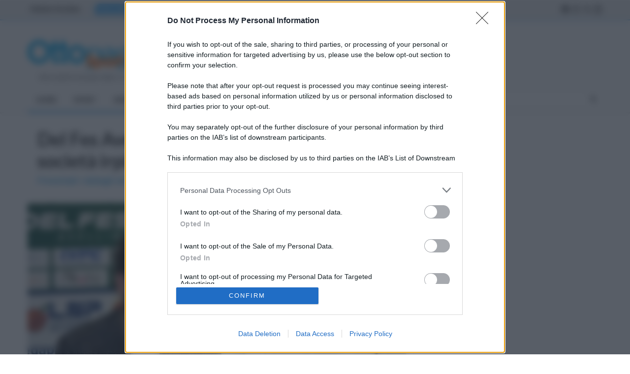

--- FILE ---
content_type: text/html; charset=utf-8
request_url: https://www.ottopagine.it/av/sport/altrisport/342895/del-fes-avellino-via-a-una-nuova-fase-per-la-societa-irpina.shtml
body_size: 8107
content:

<!DOCTYPE html>
<html lang="it-IT" class="no-js">
<head prefix="og: http://ogp.me/ns#"><meta http-equiv="Content-Type" content="text/html; charset=utf-8" /><title>
	Del Fes Avellino: via a una nuova fase per la società irpina - Ottopagine.it Avellino
</title><meta charset="utf-8" /><meta http-equiv="X-UA-Compatible" content="IE=edge" /><meta name="viewport" content="width=device-width" /><link href="https://www.googletagmanager.com" rel="preconnect" crossorigin="" /><link href="https://adservice.google.it" rel="preconnect" crossorigin="" /><link href="https://securepubads.g.doubleclick.net" rel="preconnect" crossorigin="" />

<script async src="https://www.googletagmanager.com/gtag/js?id=G-9C4HY7PYDX"></script>
<script>
    window.dataLayer = window.dataLayer || [];
    function gtag() { dataLayer.push(arguments); }
    gtag('js', new Date());
    gtag('config', 'G-9C4HY7PYDX');
</script>
<!-- EVOLUTION--><script src="https://assets.evolutionadv.it/ottopagine_it/ottopagine_it.new.js" data-cfasync="false"></script><!-- EVOLUTION-->
<script async src="https://securepubads.g.doubleclick.net/tag/js/gpt.js"></script>
<script src="/site-js/gpt/avSport.js"></script>

<link href="https://fonts.googleapis.com/css?family=Lato:300,400,700,900,400italic&amp;display=swap" rel="stylesheet" type="text/css" /><link href="https://fonts.googleapis.com/css?family=Poppins:300,400,500,600,700&amp;display=swap" rel="stylesheet" type="text/css" /><link href="https://www.ottopagine.it/site-css/font-awesome/css/all.min.css" rel="stylesheet" /><link rel="stylesheet" type="text/css" href="/site-css/bootstrap.min.css" media="screen" /><link rel="stylesheet" type="text/css" href="/site-css/jquery.bxslider.css" media="screen" /><link rel="stylesheet" type="text/css" href="/site-css/magnific-popup.css" media="screen" /><link rel="stylesheet" type="text/css" href="/site-css/owl.carousel.css" media="screen" /><link rel="stylesheet" type="text/css" href="/site-css/owl.theme.css" media="screen" /><link rel="stylesheet" type="text/css" href="/site-css/ticker-style.css" /><link rel="stylesheet" type="text/css" href="/site-css/style.css?rnd=26" media="screen" /><link rel="stylesheet" type="text/css" href="/site-js/fotorama/fotorama.css" /><link rel="apple-touch-icon" sizes="57x57" href="//www.ottopagine.it/site-images/ico/apple-touch-icon-57.png" /><link rel="apple-touch-icon" sizes="114x114" href="//www.ottopagine.it/site-images/ico/apple-touch-icon-114.png" /><link rel="apple-touch-icon" sizes="120x120" href="//www.ottopagine.it/site-images/ico/apple-touch-icon-120.png" /><link rel="apple-touch-icon-precomposed" href="//www.ottopagine.it/site-images/ico/apple-touch-icon.png" /><link rel="apple-touch-icon-precomposed" href="//www.ottopagine.it/site-images/ico/apple-touch-icon-precomposed.png" /><link rel="shortcut icon" href="/favicon.ico" />
<meta name="description" content="Presentati i dettagli nel corso di una conferenza stampa al PalaDelMauro" />
<meta name="application-name" content="Ottopagine.it" />
<meta itemprop="publisher" content="Ottopagine" />
<meta itemprop="url" content="https://www.ottopagine.it/av/sport/altrisport/342895/del-fes-avellino-via-a-una-nuova-fase-per-la-societa-irpina.shtml" />
<link rel="canonical" href="https://www.ottopagine.it/av/sport/altrisport/342895/del-fes-avellino-via-a-una-nuova-fase-per-la-societa-irpina.shtml" />
<link rel="amphtml" href="https://www.ottopagine.it/amp/342895/del-fes-avellino-via-a-una-nuova-fase-per-la-societa-irpina.shtml" />
<meta http-equiv="image" name="image" content="https://www.ottopagine.it/public/thumb/658x370/12-2023/4/news342895.jpg" />
<meta name="thumb" content="https://www.ottopagine.it/public/thumb/658x370/12-2023/4/news342895.jpg" />
<meta name="image_thumb_src" content="https://www.ottopagine.it/public/thumb/658x370/12-2023/4/news342895.jpg" />
<meta name="thumbnail" content="https://www.ottopagine.it/public/thumb/658x370/12-2023/4/news342895.jpg" />
<link rel="image_src" href="https://www.ottopagine.it/public/thumb/658x370/12-2023/4/news342895.jpg" />
<!-- facebook -->
<meta property="fb:app_id" content="448486308550256" />
<meta property="og:site_name" content="Ottopagine.it" />
<meta property="og:type" content="article" />
<meta property="article:publisher" content="https://www.facebook.com/Ottopagine" />
<meta property="og:title" content="Del Fes Avellino: via a una nuova fase per la società irpina" />
<meta property="og:description" content="Presentati i dettagli nel corso di una conferenza stampa al PalaDelMauro" />
<meta property="og:image" content="https://www.ottopagine.it/public/thumb/658x370/12-2023/4/news342895.jpg" />
<meta property="og:image:secure_url" content="https://www.ottopagine.it/public/thumb/658x370/12-2023/4/news342895.jpg" />
<meta property="og:image:width" content="700" />
<meta property="og:image:height" content="394" />
<meta property="og:image:type" content="image/jpeg" />
<meta property="og:url" content="https://www.ottopagine.it/av/sport/altrisport/342895/del-fes-avellino-via-a-una-nuova-fase-per-la-societa-irpina.shtml" />
<meta property="article:published_time" content="2023-12-04T19:18:35" />
<meta property="article:section" content="Sport" />
<!-- facebook -->
<!-- twitter -->
<meta name="twitter:card" content="summary_large_image" />
<meta name="twitter:site" content="@ottopagine" />
<meta name="twitter:title" content="Del Fes Avellino: via a una nuova fase per la società irpina" />
<meta name="twitter:description" content="Presentati i dettagli nel corso di una conferenza stampa al PalaDelMauro" />
<meta name="twitter:image" content="https://www.ottopagine.it/public/thumb/658x370/12-2023/4/news342895.jpg" />
<meta name="twitter:image:src" content="https://www.ottopagine.it/public/thumb/658x370/12-2023/4/news342895.jpg" />
<meta name="twitter:url" content="https://www.ottopagine.it/av/sport/altrisport/342895/del-fes-avellino-via-a-una-nuova-fase-per-la-societa-irpina.shtml" />
<!-- twitter -->
<link rel="publisher" href="https://plus.google.com/+OttopagineIt" />
<script type="application/ld+json">
{
"@context": "http://schema.org",
"@type": "NewsArticle",
"mainEntityOfPage": {
"@type": "WebPage",
"@id": "https://www.ottopagine.it/av/sport/altrisport/342895/del-fes-avellino-via-a-una-nuova-fase-per-la-societa-irpina.shtml"
},
"headline": "Del Fes Avellino: via a una nuova fase per la societ&#224; irpina",
"description": "Presentati i dettagli nel corso di una conferenza stampa al PalaDelMauro",
"image": {
"@type": "ImageObject",
"url": "https://www.ottopagine.it/public/thumb/658x370/12-2023/4/news342895.jpg",
"width": 700,
"height": 394
},
"publisher": {
"@type": "Organization",
"name": "Ottopagine",
"url": "https://www.ottopagine.it",
"logo": {
"@type": "ImageObject",
"url": "https://www.ottopagine.it/images/logo-sm.png",
"width": 317,
"height": 60
}
},
"datePublished": "2023-12-04T19:18:35Z",
"dateModified": "2023-12-04T19:18:35Z",
"url": "https://www.ottopagine.it/av/sport/altrisport/342895/del-fes-avellino-via-a-una-nuova-fase-per-la-societa-irpina.shtml",
"thumbnailUrl": "https://www.ottopagine.it/public/thumb/658x370/12-2023/4/news342895.jpg",
"author":{
"@type":"Person",
"name":"Redazione"
},
"dateCreated": "2023-12-04T19:18:35Z",
"articleSection": "Sport"
}
</script>
<link rel="stylesheet" type="text/css" href="https://www.ottopagine.it/site-css/stampa.css" media="print" />
</head>
<body>
<div id='skinotto' style='width:1px; height:1px;'><script type='text/javascript'>googletag.cmd.push(function () { googletag.display('skinotto'); });</script></div>
<nav id="sidebar">
<div id="dismiss"><i class="fa fa-times"></i></div>
<div class="sidebar-header"><img src="/site-images/logoFortedesk.png" style="max-width: 80%" alt="ottopagine" /></div>
<form class="otp-slim-header___search" action="/ricerca/"><input id="search-rep" type="search" name="q" minlength="3" required placeholder="Ricerca su Ottopagine"><button type="submit"><i class="fa fa-search"></i></button></form>		
<div class="panel-group" id="accordion">
  <div class="panel PosizioneEdiSX"><div class="panel-heading"><h4 id="PosEdi" class="panel-title">Edizione <i class="fa fa-chevron-right"></i> Avellino</h4></div></div>

 <div class="panel otp-pan-spor">
    <div class="panel-heading"><h4 class="panel-title"><a class="accordion-toggle" data-toggle="collapse" data-parent="#accordion" href="#collapseFour">SPORT</a></h4></div>
    <div id="collapseFour" class="panel-collapse collapse in">
      <ul class="otp-left-nav__sublist">
          <li><a href="/av/sport/" id="SxMnHome">Home</a></li>
		  <li class="sub"><a href="/av/sport/avellinocalcio/1.shtml" id="SxSPavC">Avellino Calcio</a> <ul class="otp-left-sub">
              <li><a href="/av/sport/avellinocalcio/classifica/">Classifica</a></li>
              <li><a href="/av/sport/avellinocalcio/risultati/">Risultati</a></li>
              <li><a href="/av/foto/sport/avellinocalcio/1.shtml">Foto</a></li>
			  <li><a href="/av/video/sport/avellinocalcio/1.shtml">Video</a></li>
		  </ul></li>
		  
		  <li class="sub"><a href="/av/sport/altrisport/1.shtml" id="SxSPalT" class="select">Altri Sport</a> <ul class="otp-left-sub">
              <li><a href="/av/foto/sport/altrisport/1.shtml">Foto</a></li>
              <li><a href="/av/video/sport/altrisport/1.shtml">Video</a></li>
		  </ul></li>
        </ul>
    </div>
  </div>

    <div class="panel panel-default">
    <div class="panel-heading"><h4 class="panel-title"><a class="accordion-toggle" data-toggle="collapse" data-parent="#accordion" href="#collapseTwo">SEZIONI</a></h4></div>
    <div id="collapseTwo" class="panel-collapse collapse">
      <ul class="otp-left-nav__sublist">
            <li><a href="/av/">Home</a></li>
			<li><a href="/av/politica/">Politica</a></li>
			<li><a href="/av/cronaca/">Cronaca</a></li>
			<li><a href="/av/attualita/">Attualità</a></li>
            <li><a href="/av/daicomuni/">Dai Comuni</a></li>
			<li><a href="/av/sport/" class="select">Sport</a></li>
			<li><a href="/av/economia/">Economia</a></li>
			<li><a href="/av/cultura/">Cultura</a></li>
			<li><a href="https://cucina.ottopagine.it/" target="_blank">Cucina</a></li>
        </ul>
    </div>
  </div>
    <div class="panel panel-default">
    <div class="panel-heading"><h4 class="panel-title"><a class="accordion-toggle" data-toggle="collapse" data-parent="#accordion" href="#collapseOne">EDIZIONI</a></h4></div>
    <div id="collapseOne" class="panel-collapse collapse">
        <ul class="otp-left-nav__sublist">
			<li><a href="/">Prima Pagina</a></li>
			<li><a href="/italia/">Italia</a></li>
			<li><a href="/mondo/">Mondo</a></li>
			<li><a href="/campania/">Campania</a></li>
			<li><a href="/av/" class="select">Avellino</a></li>
			<li><a href="/bn/">Benevento</a></li>
			<li><a href="/ce/">Caserta</a></li>
			<li><a href="/na/">Napoli</a></li>
			<li><a href="/sa/">Salerno</a></li>
        </ul>
    </div>
  </div>
  <div class="panel panel-default">
    <div class="panel-heading"><h4 class="panel-title"><a class="accordion-toggle" data-toggle="collapse" data-parent="#accordion" href="#collapseThree">ALTRO</a></h4></div>
    <div id="collapseThree" class="panel-collapse collapse">
      <ul class="otp-left-nav__sublist">
			<li><a href="/chisiamo/">Chi Siamo</a></li>
			<li><a href="/contatti/">Contatti</a></li>
			<li><a href="/pubblicita/">Pubblicità</a></li>
			<li><a href="/privacy-cookiepolicy/">Privacy</a></li>
        </ul>
    </div>
  </div>
</div>
</nav>

<div id="container">
<header class="clearfix">
<nav class="navbar navbar-default navbar-static-top" role="navigation">
<div class="top-line nomobile">
<div class="container">
<div class="row">
<div class="col-md-10">
<ul class="top-line-list">
<li id="HdrIt"><a href="/">PRIMA PAGINA</a></li>
<li id="HdrAv" class="active"><a href="/av/">AVELLINO</a></li>
<li id="HdrBn"><a href="/bn/">BENEVENTO</a></li>
<li id="HdrCe"><a href="/ce/">CASERTA</a></li>
<li id="HdrNa"><a href="/na/">NAPOLI</a></li>
<li id="HdrSa"><a href="/sa/">SALERNO</a></li>
<li id="HdrCam"><a href="/campania/">CAMPANIA</a></li>
<li id="HdrIta"><a href="/italia/">ITALIA</a></li>
<li id="HdrMon"><a href="/mondo/">MONDO</a></li>
</ul>
</div>	
<div class="col-md-2">
<ul class="social-icons">
<li><a class="facebook" href="https://www.facebook.com/Ottopagine"><i class="fa-brands fa-facebook"></i></a></li>
<li><a class="google" href="https://www.instagram.com/ottopagine/"><i class="fa-brands fa-instagram"></i></a></li>
<li><a class="twitter" href="https://twitter.com/ottopagine"><i class="fa-brands fa-x-twitter"></i></a></li>
<li><a class="youtube" href="https://www.youtube.com/c/OttopagineVideo"><i class="fa-brands fa-square-youtube"></i></a></li>
</ul>
</div>	
</div>
</div>
</div>
<div class="logo-advertisement">
<div class="container">
<div class="navbar-header">
<button type="button" class="navbar-toggle collapsed" id="sidebarCollapse">
<span class="sr-only">Toggle navigation</span>
<span class="icon-bar"></span>
<span class="icon-bar"></span>
<span class="icon-bar"></span>
</button>
<a class="navbar-brand desk fleft" href="/av/sport/"><img src="/site-images/logoAvellinoSport.png" alt="Avellino Sport">
<span><b id="logodataog">mercoledì 21 gennaio 2026</b> | Direttore Editoriale: <b>Antonio Sasso</b></span>
</a>
<a class="navbar-brand mobile" href="/av/sport/"><img src="/site-images/logoAvellinoSportMob.png" alt="Avellino Sport"></a>
<div class="advhm maqBIG">
<div id="div-728x90" style="width:728px; height:90px;">
<script type='text/javascript'>googletag.cmd.push(function () { googletag.display('div-728x90'); });</script>
</div>
</div>
</div>
</div>
</div>

<div class="nav-list-container nav-nwh bbt1cc">
<div class="container">
<div class="collapse navbar-collapse" id="bs-example-navbar-collapse-1">
<ul class="nav navbar-nav navbar-left nav-nwh">
<li><a href="/av/">Home</a></li>
<li id="MnHome"><a href="/av/sport/">Sport</a></li>
<li id="SPavC" class="drop"><a href="/av/sport/avellinocalcio/1.shtml">Avellino Calcio</a>
<ul class="dropdown">
<li><a href="/av/sport/avellinocalcio/classifica/">Classifica</a></li>
<li><a href="/av/sport/avellinocalcio/risultati/">Risultati</a></li>
<li><a href=/av/foto/sport/avellinocalcio/1.shtml>Foto</a></li>
<li><a href="/av/video/sport/avellinocalcio/1.shtml">Video</a></li>
</ul>
</li>

<li id="SPalT" class="active drop"><a href="/av/sport/altrisport/1.shtml">Altri</a>
<ul class="dropdown last">
<li><a href="/av/foto/sport/altrisport/1.shtml">Foto</a></li>
<li><a href="/av/video/sport/altrisport/1.shtml">Video</a></li>
</ul>
</li>
</ul>
<form class="navbar-form navbar-right" action="/ricerca/">
<input type="text" id="search" name="q" placeholder="Cerca" minlength="3" required>
<button type="submit" name="sa" id="search-submit" value="Cerca"><i class="fa fa-search"></i></button>
</form>
</div>
</div>
</div>
</nav>
</header>

<section class="block-wrapper">
<div class="container">
<div class="row">
<div class="col-md-8 col-sm-8">
<div class="block-content">

<div class="nodesk advertisement clearfix pdt0 pdb0 mb10 mtn15">							
<div class="mobile-advert">
<!-- /88714070/avSpo320x100ART -->
<div id="div-320x100ART" class="hmfisdx" style="height:100px; width:320px;">
<script type='text/javascript'>
    googletag.cmd.push(function () { googletag.display('div-320x100ART'); });
</script>
</div>
</div>
</div>

<div id="ContPlBody_artbx" class="single-post-box" itemscope="" itemtype="http://schema.org/Article">

<div class="title-post mt0 mb0 bb0"><h1  class="arTtitolo" itemprop="headline name">Del Fes Avellino: via a una nuova fase per la società irpina</h1>
<h2 class="arTocchiello" itemprop="description">Presentati i dettagli nel corso di una conferenza stampa al PalaDelMauro</h2></div>
<div class="post-gallery mb0"><img itemprop="image" src="https://www.ottopagine.it/public/thumb/658x370/12-2023/4/news342895.jpg" alt="del fes avellino via a una nuova fase per la societa irpina" title="del fes avellino via a una nuova fase per la societa irpina" width="769" height="433" />
</div><div class="advertisement pd0 mb10 mt10">
<div class="gptslot evo-atf" data-adunitid="1"></div>
</div>
<div class="share-post-box printfirma clearfix"><ul class="share-box"><li class="gts-li-un"><img src="https://www.ottopagine.it/public/usrimg/14user50.jpg" alt="Carmine Quaglia" class="img-circle"> <span><i>a cura di</i><br> <b>Carmine Quaglia</b></span></li><li class="gts-li-du"><i class="fa-regular fa-calendar-days"></i> <span itemprop="datePublished" content="2023-12-04" datetime="2023-12-04">lunedì 4 dicembre 2023 alle 19:18</span></li><li class="gts-li-tr"><a class="facebook ifb" href="https://www.facebook.com/sharer/sharer.php?u=https://www.ottopagine.it/av/sport/altrisport/342895/del-fes-avellino-via-a-una-nuova-fase-per-la-societa-irpina.shtml" target="_blank"><i class="fa-brands fa-facebook mrr0"></i><span></span></a><a class="twitter itw" href="https://twitter.com/intent/tweet?url=https://www.ottopagine.it/av/sport/altrisport/342895/del-fes-avellino-via-a-una-nuova-fase-per-la-societa-irpina.shtml" target="_blank"><i class="fa-brands fa-x-twitter mrr0"></i><span></span></a><a class="google igo" href="mailto:?body=https://www.ottopagine.it/av/sport/altrisport/342895/del-fes-avellino-via-a-una-nuova-fase-per-la-societa-irpina.shtml"><i class="fa-regular fa-envelope"></i><span></span></a></li></ul></div><div class="post-content articolo" itemprop="articleBody"><strong style="float:left;"><a href="https://www.ottopagine.it/av/comuni/8/avellino/1.shtml">Avellino</a>.&nbsp;&nbsp;</strong><p>Nel pomeriggio, al PalaDelMauro, la <strong>Del Fes Avellino </strong>ha presentato in conferenza stampa le ultime novit&agrave; relative alla propriet&agrave; con il passaggio a SSDRL e l&#39;ingresso del nuovo socio: Bono Ingegneria sar&agrave; non solo sponsor, ma anche parte integrante della compagine societaria del club partecipante al campionato di Serie B Nazionale. Annuncio da parte del presidente della Del Fes, <strong>Gennaro Canonico</strong>, con il rappresentante di Bono, <strong>Giuseppe Lombardi</strong>, gi&agrave; vice presidente del sodalizio irpino: &quot;Come gruppo siamo soddisfatti di aver aderito a questo progetto, con entusiasmo ci mettiamo alla prova in un contesto per noi totalmente nuovo, che stiamo conoscendo giorno dopo giorno. - ha affermato Lombardi - Il presidente ci ha saputo coinvolgere e c&rsquo;&egrave; ambizione. Ci siamo da subito appassionati e resi conto del valore delle persone, che stanno cercando di contribuire alla ripartenza del basket avellinese&quot;.</p>

<h2 class="titoletto"><strong>La prospettiva del club partecipante alla B Nazionale</strong></h2>

<p>&quot;Innanzitutto vogliamo possa essere un rapporto strutturato nel tempo e duraturo, che possa crescere costantemente nelle ambizioni, cercando di essere sempre competitivi. Sul campo ci piacerebbe ricoprire il ruolo di protagonisti ed in una visione di lungo periodo vorremmo puntare al salto di categoria&quot;, ha aggiunto Lombardi.</p>

<p>Foto: <em>ufficio stampa Del Fes Avellino</em></p>
</div><div class="OUTBRAIN" data-widget-id="GS_1"></div><script async src="https://widgets.outbrain.com/outbrain.js"></script></div>
</div>
</div>
<div class="col-md-4 col-sm-4 sidebar-sticky sdblf">
<div class="sidebar large-sidebar theiaStickySidebar">

<div class="advertisement clearfix pdt0 mb10">
<div class="desktop-advert">
<!-- /88714070/300x600INT -->
<div id="div-300x600INT" class="hmfisdx" style="height:600px; width:300px;">
<script type='text/javascript'>
    googletag.cmd.push(function () { googletag.display('div-300x600INT'); });
</script>
</div>
</div>							
<div class="mobile-advert">
<!-- /88714070/320x100INT -->
<div id="div-320x100INT" class="hmfisdx" style="height:100px; width:320px;">
<script type='text/javascript'>
    googletag.cmd.push(function () { googletag.display('div-320x100INT'); });
</script>
</div>
</div>
</div>
									
<div class="widget features-slide-widget clearfix mt20">
<div class="title-section">
<h4><span>Ultime Notizie</span></h4>
</div>
<ul id="ContPlBody_lastFiveA" class="list-posts"><li><a href="/av/daicomuni/415560/ariano-marciapiede-occupato-da-auto-vicino-all-ospedale-esposto-di-sommariva.shtml"><img class="lazb mwih" data-original="https://www.ottopagine.it/public/thumb/200x112/1-2026/20/news415560.jpg" alt="ariano-marciapiede-occupato-da-auto-vicino-all-ospedale-esposto-di-sommariva" src="/site-images/LazyBg.png" width="100" height="56" /></a><div class="post-content"><h2><a href="/av/daicomuni/415560/ariano-marciapiede-occupato-da-auto-vicino-all-ospedale-esposto-di-sommariva.shtml">Ariano, marciapiede occupato da auto vicino all'ospedale: esposto di Sommariva</a></h2></div></li><li><a href="/av/daicomuni/415557/ariano-torna-la-luce-a-san-tommaso-la-braca-avanti-con-gli-interventi.shtml"><img class="lazb mwih" data-original="https://www.ottopagine.it/public/thumb/200x112/1-2026/20/news415557.jpg" alt="ariano-torna-la-luce-a-san-tommaso-la-braca-avanti-con-gli-altri-interventi" src="/site-images/LazyBg.png" width="100" height="56" /></a><div class="post-content"><h2><a href="/av/daicomuni/415557/ariano-torna-la-luce-a-san-tommaso-la-braca-avanti-con-gli-interventi.shtml">Ariano, torna la luce a San Tommaso, La Braca: "Avanti con gli altri interventi"</a></h2></div></li><li><a href="/av/daicomuni/415556/accorpamenti-scolastici-cervinaro-servono-responsabilita-non-polemiche.shtml"><img class="lazb mwih" data-original="https://www.ottopagine.it/public/thumb/200x112/1-2026/20/news415556.jpg" alt="accorpamenti-scolastici-cervinaro-servono-responsabilita-non-polemiche" src="/site-images/LazyBg.png" width="100" height="56" /></a><div class="post-content"><h2><a href="/av/daicomuni/415556/accorpamenti-scolastici-cervinaro-servono-responsabilita-non-polemiche.shtml">Accorpamenti scolastici, Cervinaro: "Servono responsabilità non polemiche"</a></h2></div></li></ul>
</div>
				
<div class="advertisement clearfix pdt0 mb10">
<div class="desktop-advert">
<!-- /88714070/300x250INT -->
<div id="div-300x250INT" class="hmfisdx" style="height:250px; width:300px;">
<script type='text/javascript'>
    googletag.cmd.push(function () { googletag.display('div-300x250INT'); });
</script>
</div>
</div>								
<div class="mobile-advert">
<!-- /88714070/320x100INT2 -->
<div id="div-320x100INT2" class="hmfisdx" style="height:100px; width:320px;">
<script type='text/javascript'>
    googletag.cmd.push(function () { googletag.display('div-320x100INT2'); });
</script>
</div>
</div>
</div>
					
<div class="widget features-slide-widget mt20 clearfix">					
<ul id="ContPlBody_lastFiveB" class="list-posts clearfix"><li><a href="/av/daicomuni/415555/ariano-lieto-fine-per-la-storia-di-bolt-e-axel.shtml"><img class="lazb mwih" data-original="https://www.ottopagine.it/public/thumb/200x112/1-2026/20/news415555.jpg" alt="ariano-lieto-fine-per-la-storia-di-bolt-e-axel" src="/site-images/LazyBg.png" width="100" height="56" /></a><div class="post-content"><h2><a href="/av/daicomuni/415555/ariano-lieto-fine-per-la-storia-di-bolt-e-axel.shtml">Ariano: lieto fine per la storia di Bolt e Axel</a></h2></div></li><li><a href="/av/politica/415546/avellino-pd-sempre-piu-diviso-piero-de-luca-tenta-una-difficile-mediazione.shtml"><img class="lazb mwih" data-original="https://www.ottopagine.it/public/thumb/200x112/1-2026/20/news415546.jpg" alt="avellino-pd-sempre-piu-diviso-piero-de-luca-tenta-una-difficile-mediazione" src="/site-images/LazyBg.png" width="100" height="56" /></a><div class="post-content"><h2><a href="/av/politica/415546/avellino-pd-sempre-piu-diviso-piero-de-luca-tenta-una-difficile-mediazione.shtml">Avellino, Pd sempre più diviso: Piero De Luca tenta una difficile mediazione</a></h2></div></li></ul>
</div>
						
<div id="ContPlBody_ClicSb" class="advertisement clearfix pdt0 mb10"><div class="sticky gptslot evo-sidesticky" data-adunitid="4"></div></div>
</div>
</div>
</div>
</div>
</section>


<footer class="pdt30 clearfix">
<div class="container">
<div class="footer-widgets-part pdb0">
<div class="row">
<div class="col-md-2">
<div class="widget social-widget text-center">
<ul class="social-icons">
<li><a class="facebook" href="https://www.facebook.com/Ottopagine"><i class="fa-brands fa-facebook"></i></a></li>
<li><a class="google" href="https://www.instagram.com/ottopagine/"><i class="fa-brands fa-instagram"></i></a></li>
<li><a class="twitter" href="https://twitter.com/ottopagine"><i class="fa-brands fa-x-twitter"></i></a></li>
<li><a class="youtube" href="https://www.youtube.com/c/OttopagineVideo"><i class="fa-brands fa-square-youtube"></i></a></li>
</ul>
</div>
</div>
<div class="col-md-10">
<div class="widget tags-widget text-center">
<ul class="tag-list text-uppercase">
<li><a href="/chisiamo/" >Chi Siamo</a></li>
<li><a href="/contatti/" >Contatti</a></li>
<li><a href="/pubblicita/" >Pubblicità</a></li>
<li><a href="/lavora-con-noi/" >Lavora con noi</a></li>
<li><a href="https://www.ottopagine.it/privacy-cookiepolicy/">Privacy / Cookie Policy</a></li>
<li><a class="evolution-show-consent-ui" href="#">Preferenze Privacy</a></li>
<li><a href="https://www.ottochannel.tv/" >Otto Channel</a></li>
<li><a href="#top" ><i class="fa fa-chevron-up"></i></a></li>
</ul>		
</div>
</div>
</div>
</div>
<div class="footer-last-line">
<div class="row">
<div class="col-md-12 clff text-center">
Registrazione del Tribunale di Avellino n. 331 del 23/11/1995 Iscritto al Registro degli Operatori di Comunicazione n. 37512<br> © Riproduzione Riservata – Ne è consentita esclusivamente una riproduzione parziale con citazione della fonte corretta www.ottopagine.it
</div>
</div>
</div>
</div>
</footer>
</div>
<div class="overlay"></div>
<script type="text/javascript" src="/site-js/jquery.min.js"></script>
<script type="text/javascript" src="/site-js/jquery.migrate.js"></script>
<script type="text/javascript" src="/site-js/jquery.bxslider.min.js"></script>
<script type="text/javascript" src="/site-js/jquery.magnific-popup.min.js"></script>
<script type="text/javascript" src="/site-js/bootstrap.min.js"></script>
<script type="text/javascript" src="/site-js/jquery.imagesloaded.min.js"></script>
<script type="text/javascript" src="/site-js/jquery.isotope.min.js"></script>
<script type="text/javascript" src="/site-js/owl.carousel.min.js"></script>
<script type="text/javascript" src="/site-js/theia-sticky-sidebar.js"></script>
<script type="text/javascript" src="/site-js/sticky.js"></script>
<script src="/site-js/lazyload/jquery.lazyload.min.js"></script>
<script type="text/javascript" src="/site-js/fotorama/fotorama.js"></script>
<script src="https://cdnjs.cloudflare.com/ajax/libs/malihu-custom-scrollbar-plugin/3.1.5/jquery.mCustomScrollbar.concat.min.js"></script>
<script type="text/javascript" src="/site-js/script.js"></script>    

</body>
</html>

--- FILE ---
content_type: application/javascript
request_url: https://www.ottopagine.it/site-js/gpt/avSport.js
body_size: 788
content:
window.googletag = window.googletag || { cmd: [] };
googletag.cmd.push(function () {

    var map_300x600_DeskAds = googletag.sizeMapping().addSize([768, 0], [[300, 600]]).addSize([0, 0], []).build();
    var map_300x250_DeskAds = googletag.sizeMapping().addSize([768, 0], [[300, 250]]).addSize([0, 0], []).build();
    var map_970x250_DeskAds = googletag.sizeMapping().addSize([768, 0], [[970, 250]]).addSize([0, 0], []).build();
    var map_728x90_DeskAds = googletag.sizeMapping().addSize([768, 0], [[728, 90]]).addSize([0, 0], []).build();
    var map_1x1_DeskAds = googletag.sizeMapping().addSize([768, 0], [[1, 1]]).addSize([0, 0], []).build();

    var map_300x250_MobAds = googletag.sizeMapping().addSize([768, 0], []).addSize([0, 0], [[300, 250]]).build();
    var map_320x100_MobAds = googletag.sizeMapping().addSize([768, 0], []).addSize([0, 0], [[320, 100]]).build();


    googletag.defineSlot('/88714070/avSpo728x90', [728, 90], 'div-728x90').defineSizeMapping(map_728x90_DeskAds).addService(googletag.pubads());
    googletag.defineSlot('/88714070/avSpo300x250HM0', [300, 250], 'div-300x250HM0').defineSizeMapping(map_300x250_DeskAds).addService(googletag.pubads());
    googletag.defineSlot('/88714070/avSpo300x600HM1', [300, 600], 'div-300x600HM1').defineSizeMapping(map_300x600_DeskAds).addService(googletag.pubads());
    googletag.defineSlot('/88714070/avSpo300x600HM2', [300, 600], 'div-300x600HM2').defineSizeMapping(map_300x600_DeskAds).addService(googletag.pubads());
    googletag.defineSlot('/88714070/avSpo300x600HM3', [300, 600], 'div-300x600HM3').defineSizeMapping(map_300x600_DeskAds).addService(googletag.pubads());

    googletag.defineSlot('/88714070/avSpo300x600INT', [300, 600], 'div-300x600INT').defineSizeMapping(map_300x600_DeskAds).addService(googletag.pubads());
    googletag.defineSlot('/88714070/avSpo300x250INT', [300, 250], 'div-300x250INT').defineSizeMapping(map_300x250_DeskAds).addService(googletag.pubads());

    googletag.defineSlot('/88714070/SkinAvSport', [1, 1], 'skinotto').defineSizeMapping(map_1x1_DeskAds).addService(googletag.pubads());
    
    googletag.defineSlot('/88714070/avSpo300x250HM1', [300, 250], 'div-300x250HM1').defineSizeMapping(map_300x250_MobAds).addService(googletag.pubads());
    googletag.defineSlot('/88714070/avSpo300x250HM2', [300, 250], 'div-300x250HM2').defineSizeMapping(map_300x250_MobAds).addService(googletag.pubads());
    googletag.defineSlot('/88714070/avSpo300x250HM3', [300, 250], 'div-300x250HM3').defineSizeMapping(map_300x250_MobAds).addService(googletag.pubads());
    googletag.defineSlot('/88714070/avSpo320x100HM1', [320, 100], 'div-320x100HM1').defineSizeMapping(map_320x100_MobAds).addService(googletag.pubads());
    googletag.defineSlot('/88714070/avSpo320x100HM2', [320, 100], 'div-320x100HM2').defineSizeMapping(map_320x100_MobAds).addService(googletag.pubads());
    googletag.defineSlot('/88714070/avSpo320x100HM3', [320, 100], 'div-320x100HM3').defineSizeMapping(map_320x100_MobAds).addService(googletag.pubads());

    googletag.defineSlot('/88714070/avSpo320x100ART', [320, 100], 'div-320x100ART').defineSizeMapping(map_320x100_MobAds).addService(googletag.pubads());
    googletag.defineSlot('/88714070/avSpo320x100INT', [320, 100], 'div-320x100INT').defineSizeMapping(map_320x100_MobAds).addService(googletag.pubads());
    googletag.defineSlot('/88714070/avSpo320x100INT2', [320, 100], 'div-320x100INT2').defineSizeMapping(map_320x100_MobAds).addService(googletag.pubads());

    googletag.pubads().enableSingleRequest();
    googletag.pubads().collapseEmptyDivs();
    googletag.enableServices();
});

        window.optiload = window.optiload || { };
        optiload.cmd = optiload.cmd || [];

        window.googletag = window.googletag || {cmd: [] };
        window.googletag.cmd.push(function () {
        window.googletag.pubads().disableInitialLoad();
    });

        optiload.cmd.push(function () {
            optiload.addEventListener('ready', function () {
                if (optiload.fn.getConsent()) {
                    let x = googletag.pubads();
                    let slots = x.getSlots().filter(x => x.getAdUnitPath().indexOf('/88714070/') > -1);
                    for (var i = 0; i < slots.length; i++) {
                        googletag.pubads().refresh([slots[i]]);
                    }
                }
            });
        });